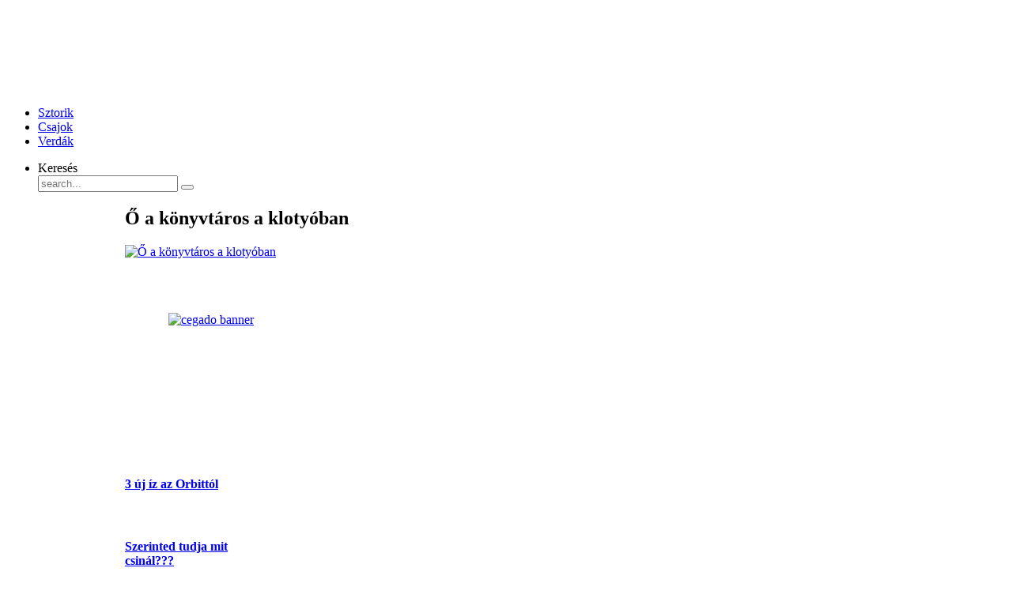

--- FILE ---
content_type: text/html; charset=utf-8
request_url: http://napisztorik.hu/index.php/item/412-%EF%BF%BD%EF%BF%BD-a-k%EF%BF%BD%EF%BF%BDnyvt%EF%BF%BD%EF%BF%BDros-a-kloty%EF%BF%BD%EF%BF%BDban
body_size: 9747
content:
<!DOCTYPE HTML>
<html xmlns:fb="http://ogp.me/ns/fb#" xmlns:og="http://ogp.me/ns#" prefix="og: http://ogp.me/ns#" lang="hu-hu" dir="ltr">

<head>
<meta charset="utf-8" />
<meta http-equiv="X-UA-Compatible" content="IE=edge,chrome=1">
<meta name="viewport" content="width=device-width, initial-scale=1">
  <base href="http://napisztorik.hu/index.php/item/412-��-a-k��nyvt��ros-a-kloty��ban" />
  <meta name="keywords" content="bulvár, képek, sztárok, izgalmak, szerelem, megalázó" />
  <meta property="og:url" content="http://napisztorik.hu/index.php/item/412-��-a-k��nyvt��ros-a-kloty��ban" />
  <meta property="og:title" content="Ő a könyvtáros a klotyóban" />
  <meta property="og:type" content="article" />
  <meta property="og:image" content="http://napisztorik.hu/media/k2/items/cache/34649abc993982b197aa9a6210af69ed_S.jpg" />
  <meta name="image" content="http://napisztorik.hu/media/k2/items/cache/34649abc993982b197aa9a6210af69ed_S.jpg" />
  <meta name="generator" content="Joomla! - Open Source Content Management" />
  <title>Ő a könyvtáros a klotyóban</title>
  <link href="http://napisztorik.hu/index.php/component/search/?Itemid=101&amp;task=412:��-a-k��nyvt��ros-a-kloty��ban&amp;id=412:��-a-k��nyvt��ros-a-kloty��ban&amp;format=opensearch" rel="search" title="Keresés Napi sztori új" type="application/opensearchdescription+xml" />
  <link href="/templates/yoo_nano2/favicon.ico" rel="shortcut icon" type="image/vnd.microsoft.icon" />
  <link rel="stylesheet" href="/media/system/css/modal.css" type="text/css" />
  <link rel="stylesheet" href="/components/com_k2/css/k2.css" type="text/css" />
  <link rel="stylesheet" href="/modules/mod_raxo_allmode_k2/tmpl/allmode-rational/allmode-rational.css" type="text/css" />
  <link rel="stylesheet" href="/modules/mod_raxo_allmode_k2/tmpl/allmode-default/allmode-default.css" type="text/css" />
  <script src="/media/system/js/mootools-core.js" type="text/javascript"></script>
  <script src="/media/system/js/core.js" type="text/javascript"></script>
  <script src="/media/system/js/modal.js" type="text/javascript"></script>
  <script src="//ajax.googleapis.com/ajax/libs/jquery/1.7/jquery.min.js" type="text/javascript"></script>
  <script src="/components/com_k2/js/k2.js?v2.6.7&amp;sitepath=/" type="text/javascript"></script>
  <script src="http://ajax.googleapis.com/ajax/libs/jquery/1/jquery.min.js" type="text/javascript"></script>
  <script src="/modules/mod_raxo_allmode_k2/tmpl/allmode-rational/allmode-rational.js" type="text/javascript"></script>
  <script src="/components/com_jfbconnect/includes/jfbconnect.js?v=424" type="text/javascript"></script>
  <script src="/templates/yoo_nano2/warp/libraries/jquery/jquery.js" type="text/javascript"></script>
  <script type="text/javascript">

		window.addEvent('domready', function() {

			SqueezeBox.initialize({});
			SqueezeBox.assign($$('a.modal'), {
				parse: 'rel'
			});
		});
  </script>
  <script type="text/javascript">jfbc.login.logout_facebook = false;
jfbc.base = 'http://napisztorik.hu/';
jfbc.return_url = 'L2luZGV4LnBocC9pdGVtLzQxMi3vv73vv70tYS1r77+977+9bnl2dO+/ve+/vXJvcy1hLWtsb3R577+977+9YmFu';
jfbc.login.scope = 'email';
jfbc.login.show_modal = '0';
</script>
  <meta property="og:image" content="http://napisztorik.hu/media/k2/items/cache/34649abc993982b197aa9a6210af69ed_M.jpg"/><meta property="og:url" content="http://napisztorik.hu/index.php/item/412-��-a-k��nyvt��ros-a-kloty��ban"/><meta property="og:title" content="Ő a könyvtáros a klotyóban"/><meta property="og:description" content=""/><meta property="og:type" content="website" /><meta property="fb:app_id" content=""/><meta property="og:locale" content="hu_hu" /><meta property="og:site_name" content="Napi sztori új" />
  
  
  

<link rel="apple-touch-icon-precomposed" href="/templates/yoo_nano2/apple_touch_icon.png" />
<link rel="stylesheet" href="/templates/yoo_nano2/css/base.css" />
<link rel="stylesheet" href="/templates/yoo_nano2/styles/tiles/css/layout.css" />
<link rel="stylesheet" href="/templates/yoo_nano2/styles/tiles/css/menus.css" />
<style>.wrapper { max-width: 1000px; }
#sidebar-a { width: 15%; }
#sidebar-b { width: 34%; }
#maininner { width: 51%; }
#maininner, #sidebar-a { position: relative; }
#maininner { left: 15%; }
#sidebar-a { left: -51%; }
#menu .dropdown { width: 250px; }
#menu .columns2 { width: 500px; }
#menu .columns3 { width: 750px; }
#menu .columns4 { width: 1000px; }</style>
<link rel="stylesheet" href="/templates/yoo_nano2/styles/tiles/css/modules.css" />
<link rel="stylesheet" href="/templates/yoo_nano2/css/tools.css" />
<link rel="stylesheet" href="/templates/yoo_nano2/styles/tiles/css/system.css" />
<link rel="stylesheet" href="/templates/yoo_nano2/css/extensions.css" />
<link rel="stylesheet" href="/templates/yoo_nano2/styles/tiles/css/custom.css" />
<link rel="stylesheet" href="/templates/yoo_nano2/styles/tiles/css/color1/salmon.css" />
<link rel="stylesheet" href="/templates/yoo_nano2/css/color2/turquoise.css" />
<link rel="stylesheet" href="/templates/yoo_nano2/css/font1/droidsans.css" />
<link rel="stylesheet" href="/templates/yoo_nano2/css/font2/mavenpro.css" />
<link rel="stylesheet" href="/templates/yoo_nano2/css/font3/droidsans.css" />
<link rel="stylesheet" href="/templates/yoo_nano2/styles/tiles/css/style.css" />
<link rel="stylesheet" href="/templates/yoo_nano2/styles/tiles/css/responsive.css" />
<link rel="stylesheet" href="/templates/yoo_nano2/css/print.css" />
<link rel="stylesheet" href="/templates/yoo_nano2/fonts/droidsans.css" />
<link rel="stylesheet" href="/templates/yoo_nano2/fonts/mavenpro.css" />
<script src="/templates/yoo_nano2/warp/js/warp.js"></script>
<script src="/templates/yoo_nano2/warp/js/responsive.js"></script>
<script src="/templates/yoo_nano2/warp/js/accordionmenu.js"></script>
<script src="/templates/yoo_nano2/warp/js/dropdownmenu.js"></script>
<script src="/templates/yoo_nano2/js/template.js"></script>
</head>

<body id="page" class="page sidebar-a-left sidebar-b-right sidebars-2  noblog " data-config='{"twitter":0,"plusone":0,"facebook":0}'><div id="fb-root"></div>
<script type="text/javascript">


window.fbAsyncInit = function() {
FB.init({status: false, cookie: true, xfbml: true, oauth: true, channelUrl: 'http://napisztorik.hu/components/com_jfbconnect/assets/jfbcchannel.php'});
FB.Event.subscribe('comment.create', jfbc.social.comment.create);
FB.Event.subscribe('edge.create', jfbc.social.like.create);
};
(function(d){
     var js, id = 'facebook-jssdk'; if (d.getElementById(id)) {return;}
     js = d.createElement('script'); js.id = id; js.async = true;
     js.src = "//connect.facebook.net/hu_HU/all.js";
     d.getElementsByTagName('head')[0].appendChild(js);
   }(document));
</script>


		
	<div class="wrapper clearfix"><div>

		<header id="header">

				
			<a id="logo" href="http://napisztorik.hu"><div class="random-image">
	<img src="/logo//logo.png" alt="logo.png" width="265" height="106" /></div>
</a>
			
			<div>
				
				
								<nav id="menu"><ul class="menu menu-dropdown"><li class="level1 item101 active current"><a href="/" class="level1 active current"><span>Sztorik</span></a></li><li class="level1 item127"><a href="http://pushme.hu" target="_blank" class="level1"><span>Csajok</span></a></li><li class="level1 item130"><a href="http://verdak.eu" target="_blank" class="level1"><span>Verdák</span></a></li></ul>
<ul class="menu menu-dropdown">
	<li class="level1 parent">
		<span class="level1 parent">
			<span>Keresés</span>
		</span>
		<div class="dropdown columns1" >
			<div class="dropdown-bg">
				<div>
					<div class="module">
<form id="searchbox-98" class="searchbox" action="/" method="post" role="search">
	<input type="text" value="" name="searchword" placeholder="search..." />
	<button type="reset" value="Reset"></button>
	<input type="hidden" name="task"   value="search" />
	<input type="hidden" name="option" value="com_search" />
	<input type="hidden" name="Itemid" value="101" />	
</form>

<script src="/templates/yoo_nano2/warp/js/search.js"></script>
<script>
jQuery(function($) {
	$('#searchbox-98 input[name=searchword]').search({'url': '/index.php/component/search/?tmpl=raw&amp;type=json&amp;ordering=&amp;searchphrase=all', 'param': 'searchword', 'msgResultsHeader': 'Search Results', 'msgMoreResults': 'More Results', 'msgNoResults': 'No results found'}).placeholder();
});
</script></div>
				</div>
			</div>
		</div>
	</li>
</ul>
</nav>
				
			</div>

					
		</header>

				
				
				<div id="main" class="grid-block">

			<div id="maininner" class="grid-box">

				
				
								<section id="content" class="grid-block">
<div id="system-message-container">
</div>


<!-- Start K2 Item Layout -->
<span id="startOfPageId412"></span>

<div id="k2Container" class="itemView">

	<!-- Plugins: BeforeDisplay -->
	
	<!-- K2 Plugins: K2BeforeDisplay -->
	
	<div class="itemHeader">

		
	  	  <!-- Item title -->
	  <h2 class="itemTitle">
			
	  	Ő a könyvtáros a klotyóban
	  	
	  </h2>
	  
		
  </div>

  <!-- Plugins: AfterDisplayTitle -->
  
  <!-- K2 Plugins: K2AfterDisplayTitle -->
  
	
	
  <div class="itemBody">

	  <!-- Plugins: BeforeDisplayContent -->
	  
	  <!-- K2 Plugins: K2BeforeDisplayContent -->
	  
	  	  <!-- Item Image -->
	  <div class="itemImageBlock">
		  <span class="itemImage">
		  	<a class="modal" rel="{handler: 'image'}" href="/media/k2/items/cache/34649abc993982b197aa9a6210af69ed_XL.jpg" title="Kattints a képre az előnézet megtekintéséhez">
		  		<img src="/media/k2/items/cache/34649abc993982b197aa9a6210af69ed_M.jpg" alt="Ő a k&ouml;nyvt&aacute;ros a kloty&oacute;ban" style="width:440pxpx; height:auto;" />
		  	</a>
		  </span>

		  
		  
		  <div class="clr"></div>
	  </div>
	  
	  	  <!-- Item text -->
	  <div class="itemFullText">
	  	<div style="position: relative; top:0px; left:0px; z-index: 98;" class="scsocialbuttons top"><link rel="stylesheet" href="http://napisztorik.hu/components/com_jfbconnect/assets/jfbconnect.css" type="text/css" /><div class="jfbclike"><fb:like href="http://napisztorik.hu/index.php/item/412-ő-a-könyvtáros-a-klotyóban" show_faces="true" send="false" layout="standard" width="250" action="like" font="arial" colorscheme="light"></fb:like></div></div><div style="clear:left"></div><p>		<div class="moduletable">
					
<p>&nbsp;</p>
<p><a href="http://cegado.eu/" target="_blank"><img style="display: block; margin-left: auto; margin-right: auto;" src="/images/hirdetes/cegado_banner.png" alt="cegado banner" width="400" height="135" /></a></p>
		</div>
			<div class="moduletable">
					<div style="position: relative; top:0px; left:0px; z-index: 99;" class="jfbcfan">
    <div class="jfbcfan"><fb:like-box show_faces="true" header="true" stream="false" force_wall="false" width="468" height="215" href="https://www.facebook.com/napisztorik" colorscheme="light" border_color="black"></fb:like-box></div></div>
		</div>
			<div class="moduletable">
					
<div style="position: relative; top:0px; left:0px; z-index: 99;" class="jfbccomments">
    <div class="jfbccomments"><fb:comments href="http://napisztorik.hu/index.php/item/412-��-a-k��nyvt��ros-a-kloty��ban" width="468" num_posts="2" colorscheme="light"></fb:comments></div></div>
		</div>
			<div class="moduletablerational-white">
					<div class="allmode-box allmode-rational rational-white">


<div id="allmode148" class="allmode-itemsbox">

	<div class="allmode-item" style="width: 135px">
		
				<h4 class="allmode-title"><a href="/index.php/item/13-3-új-íz-az-orbittól">3 új íz az Orbittól</a></h4>
		
				<div class="allmode-img"><a href="/index.php/item/13-3-új-íz-az-orbittól"><img src="/modules/mod_raxo_allmode_k2/tools/tb.php?src=/media/k2/items/src/48ee1e8a0a8f50dce4f8cb9ab418e211.jpg&amp;w=123" title="3 új íz az Orbittól" alt="" /></a></div>
		
		
		
		
			</div>

	<div class="allmode-item" style="width: 135px">
		
				<h4 class="allmode-title"><a href="/index.php/item/513-szerinted-tudja-mit-csinál???">Szerinted tudja mit csinál???</a></h4>
		
				<div class="allmode-img"><a href="/index.php/item/513-szerinted-tudja-mit-csinál???"><img src="/modules/mod_raxo_allmode_k2/tools/tb.php?src=/media/k2/items/src/605a5b56c8e1f29c51548653d6f1dfc8.jpg&amp;w=123" title="Szerinted tudja mit csinál???" alt="" /></a></div>
		
		
		
		
			</div>

	<div class="allmode-item" style="width: 135px">
		
				<h4 class="allmode-title"><a href="/index.php/item/198-mutatós-esküvői-ruha">Mutatós esküvői ruha...</a></h4>
		
				<div class="allmode-img"><a href="/index.php/item/198-mutatós-esküvői-ruha"><img src="/modules/mod_raxo_allmode_k2/tools/tb.php?src=/media/k2/items/src/052250dc50138371fd04f19c188f0143.jpg&amp;w=123" title="Mutatós esküvői ruha..." alt="" /></a></div>
		
		
		
		
			</div>

	<div class="allmode-item" style="width: 135px">
		
				<h4 class="allmode-title"><a href="/index.php/item/200-ezt-most-újra-fel-akarja-használni???">Ezt most újra fel akarja használni???</a></h4>
		
				<div class="allmode-img"><a href="/index.php/item/200-ezt-most-újra-fel-akarja-használni???"><img src="/modules/mod_raxo_allmode_k2/tools/tb.php?src=/media/k2/items/src/bfef6034dab7e57f223e48f4dcf3e90d.jpg&amp;w=123" title="Ezt most újra fel akarja használni???" alt="" /></a></div>
		
		
		
		
			</div>

	<div class="allmode-item" style="width: 135px">
		
				<h4 class="allmode-title"><a href="/index.php/item/438-adj-egy-pacsit">Adj egy pacsit...</a></h4>
		
				<div class="allmode-img"><a href="/index.php/item/438-adj-egy-pacsit"><img src="/modules/mod_raxo_allmode_k2/tools/tb.php?src=/media/k2/items/src/2ec788b5d2483f73e1f9efd1de8baaf4.jpg&amp;w=123" title="Adj egy pacsit..." alt="" /></a></div>
		
		
		
		
			</div>

	<div class="allmode-item" style="width: 135px">
		
				<h4 class="allmode-title"><a href="/index.php/item/459-csak-leellenőrzi-meg-van-e">Csak leellenőrzi meg van-e...</a></h4>
		
				<div class="allmode-img"><a href="/index.php/item/459-csak-leellenőrzi-meg-van-e"><img src="/modules/mod_raxo_allmode_k2/tools/tb.php?src=/media/k2/items/src/93ba6c299f04f710c35672b0f157402a.jpg&amp;w=123" title="Csak leellenőrzi meg van-e..." alt="" /></a></div>
		
		
		
		
			</div>

	<div class="allmode-item" style="width: 135px">
		
				<h4 class="allmode-title"><a href="/index.php/item/266-a-buli-csúcspontja">A buli csúcspontja...</a></h4>
		
				<div class="allmode-img"><a href="/index.php/item/266-a-buli-csúcspontja"><img src="/modules/mod_raxo_allmode_k2/tools/tb.php?src=/media/k2/items/src/32088387da419227f20729e6cf7687d8.jpg&amp;w=123" title="A buli csúcspontja..." alt="" /></a></div>
		
		
		
		
			</div>

	<div class="allmode-item" style="width: 135px">
		
				<h4 class="allmode-title"><a href="/index.php/item/574-te-mit-látsz-ezen-a-képen?">Te mit látsz ezen a képen?</a></h4>
		
				<div class="allmode-img"><a href="/index.php/item/574-te-mit-látsz-ezen-a-képen?"><img src="/modules/mod_raxo_allmode_k2/tools/tb.php?src=/media/k2/items/src/e2514efc12d4fe082fdc20ab2f336dc3.jpg&amp;w=123" title="Te mit látsz ezen a képen?" alt="" /></a></div>
		
		
		
		
			</div>

	<div class="allmode-item" style="width: 135px">
		
				<h4 class="allmode-title"><a href="/index.php/item/343-itt-van-waldo-ismered?">Itt van Waldo, ismered?</a></h4>
		
				<div class="allmode-img"><a href="/index.php/item/343-itt-van-waldo-ismered?"><img src="/modules/mod_raxo_allmode_k2/tools/tb.php?src=/media/k2/items/src/f50c152c7848dac24210d3ad3ad22154.jpg&amp;w=123" title="Itt van Waldo, ismered?" alt="" /></a></div>
		
		
		
		
			</div>

	<div class="allmode-item" style="width: 135px">
		
				<h4 class="allmode-title"><a href="/index.php/item/226-a-faragott-tök-már-nem-divat">A faragott tök már nem divat!!!</a></h4>
		
				<div class="allmode-img"><a href="/index.php/item/226-a-faragott-tök-már-nem-divat"><img src="/modules/mod_raxo_allmode_k2/tools/tb.php?src=/media/k2/items/src/27b4275cdf67fac8ef7af010ec180724.jpg&amp;w=123" title="A faragott tök már nem divat!!!" alt="" /></a></div>
		
		
		
		
			</div>

	<div class="allmode-item" style="width: 135px">
		
				<h4 class="allmode-title"><a href="/index.php/item/73-lufi-reggeli">Lufi reggeli...</a></h4>
		
				<div class="allmode-img"><a href="/index.php/item/73-lufi-reggeli"><img src="/modules/mod_raxo_allmode_k2/tools/tb.php?src=/media/k2/items/src/245effadf41c6129f4fe7accc564ef86.jpg&amp;w=123" title="Lufi reggeli..." alt="" /></a></div>
		
		
		
		
			</div>

	<div class="allmode-item" style="width: 135px">
		
				<h4 class="allmode-title"><a href="/index.php/item/572-ilyen-egy-igazi-bieber-rajongó">Ilyen egy igazi Bieber rajongó</a></h4>
		
				<div class="allmode-img"><a href="/index.php/item/572-ilyen-egy-igazi-bieber-rajongó"><img src="/modules/mod_raxo_allmode_k2/tools/tb.php?src=/media/k2/items/src/14539468928e429f2da74154ccea470c.jpg&amp;w=123" title="Ilyen egy igazi Bieber rajongó" alt="" /></a></div>
		
		
		
		
			</div>

	<div class="allmode-item" style="width: 135px">
		
				<h4 class="allmode-title"><a href="/index.php/item/449-igazi-pasiból-van">Igazi pasiból van...</a></h4>
		
				<div class="allmode-img"><a href="/index.php/item/449-igazi-pasiból-van"><img src="/modules/mod_raxo_allmode_k2/tools/tb.php?src=/media/k2/items/src/da89514e409822180ac867ab6712269d.jpg&amp;w=123" title="Igazi pasiból van..." alt="" /></a></div>
		
		
		
		
			</div>

	<div class="allmode-item" style="width: 135px">
		
				<h4 class="allmode-title"><a href="/index.php/item/216-mi-van-bele-kövültél-a-gondolatba?">Mi van bele kövültél a gondolatba?</a></h4>
		
				<div class="allmode-img"><a href="/index.php/item/216-mi-van-bele-kövültél-a-gondolatba?"><img src="/modules/mod_raxo_allmode_k2/tools/tb.php?src=/media/k2/items/src/ca332973fc363da77aefed58534dcd5c.jpg&amp;w=123" title="Mi van bele kövültél a gondolatba?" alt="" /></a></div>
		
		
		
		
			</div>

	<div class="allmode-item" style="width: 135px">
		
				<h4 class="allmode-title"><a href="/index.php/item/389-amikor-a-fagyik-fikázzák-egymást">Amikor a fagyik fikázzák egymást!</a></h4>
		
				<div class="allmode-img"><a href="/index.php/item/389-amikor-a-fagyik-fikázzák-egymást"><img src="/modules/mod_raxo_allmode_k2/tools/tb.php?src=/media/k2/items/src/bebada99aaa9847746eea59472544575.jpg&amp;w=123" title="Amikor a fagyik fikázzák egymást!" alt="" /></a></div>
		
		
		
		
			</div>

	<div class="allmode-item" style="width: 135px">
		
				<h4 class="allmode-title"><a href="/index.php/item/162-előbb-győződj-meg-és-utána-tapizz">Előbb győződj meg és utána tapizz!</a></h4>
		
				<div class="allmode-img"><a href="/index.php/item/162-előbb-győződj-meg-és-utána-tapizz"><img src="/modules/mod_raxo_allmode_k2/tools/tb.php?src=/media/k2/items/src/5cf9cad94714c5577919c266171d935c.jpg&amp;w=123" title="Előbb győződj meg és utána tapizz!" alt="" /></a></div>
		
		
		
		
			</div>

	<div class="allmode-item" style="width: 135px">
		
				<h4 class="allmode-title"><a href="/index.php/item/637-csúszda-otthon">Csúszda otthon...</a></h4>
		
				<div class="allmode-img"><a href="/index.php/item/637-csúszda-otthon"><img src="/modules/mod_raxo_allmode_k2/tools/tb.php?src=/media/k2/items/src/b4787a4a5d6711adf08fa27fc1cba139.jpg&amp;w=123" title="Csúszda otthon..." alt="" /></a></div>
		
		
		
		
			</div>

	<div class="allmode-item" style="width: 135px">
		
				<h4 class="allmode-title"><a href="/index.php/item/85-erre-nem-találok-szavakat-inkább-hányok">Erre nem találok szavakat, inkább hányok!</a></h4>
		
				<div class="allmode-img"><a href="/index.php/item/85-erre-nem-találok-szavakat-inkább-hányok"><img src="/modules/mod_raxo_allmode_k2/tools/tb.php?src=/media/k2/items/src/2a14beb1aee2d71c6fecb12f25c690f7.jpg&amp;w=123" title="Erre nem találok szavakat, inkább hányok!" alt="" /></a></div>
		
		
		
		
			</div>

	<div class="allmode-item" style="width: 135px">
		
				<h4 class="allmode-title"><a href="/index.php/item/136-spongyabob-a-parkban">Spongyabob a parkban...</a></h4>
		
				<div class="allmode-img"><a href="/index.php/item/136-spongyabob-a-parkban"><img src="/modules/mod_raxo_allmode_k2/tools/tb.php?src=/media/k2/items/src/5d9bd784bfd234610bf8ba15e7ad6a4e.jpg&amp;w=123" title="Spongyabob a parkban..." alt="" /></a></div>
		
		
		
		
			</div>

	<div class="allmode-item" style="width: 135px">
		
				<h4 class="allmode-title"><a href="/index.php/item/630-csak-igyál">Csak igyál...</a></h4>
		
				<div class="allmode-img"><a href="/index.php/item/630-csak-igyál"><img src="/modules/mod_raxo_allmode_k2/tools/tb.php?src=/media/k2/items/src/6d00c12bde6a8ef539621cd606ac11ea.jpg&amp;w=123" title="Csak igyál..." alt="" /></a></div>
		
		
		
		
			</div>

	<div class="allmode-item" style="width: 135px">
		
				<h4 class="allmode-title"><a href="/index.php/item/705-az-eltérő-gondolkodás-mód">Az eltérő gondolkodás mód...</a></h4>
		
				<div class="allmode-img"><a href="/index.php/item/705-az-eltérő-gondolkodás-mód"><img src="/modules/mod_raxo_allmode_k2/tools/tb.php?src=/media/k2/items/src/9fc5e2a09509b5613281f31393bb0737.jpg&amp;w=123" title="Az eltérő gondolkodás mód..." alt="" /></a></div>
		
		
		
		
			</div>

	<div class="allmode-item" style="width: 135px">
		
				<h4 class="allmode-title"><a href="/index.php/item/394-hupsz-ez-kilóg">Hupsz, ez kilóg</a></h4>
		
				<div class="allmode-img"><a href="/index.php/item/394-hupsz-ez-kilóg"><img src="/modules/mod_raxo_allmode_k2/tools/tb.php?src=/media/k2/items/src/34570ba96cc3a4daee50221a47a4e2ec.jpg&amp;w=123" title="Hupsz, ez kilóg" alt="" /></a></div>
		
		
		
		
			</div>

	<div class="allmode-item" style="width: 135px">
		
				<h4 class="allmode-title"><a href="/index.php/item/57-a-facebook-ismerősei-szerint">A Facebook ismerősei szerint...</a></h4>
		
				<div class="allmode-img"><a href="/index.php/item/57-a-facebook-ismerősei-szerint"><img src="/modules/mod_raxo_allmode_k2/tools/tb.php?src=/media/k2/items/src/0548677e6432786dd8df61eb3aaec139.jpg&amp;w=123" title="A Facebook ismerősei szerint..." alt="" /></a></div>
		
		
		
		
			</div>

	<div class="allmode-item" style="width: 135px">
		
				<h4 class="allmode-title"><a href="/index.php/item/595-különbség-hajléktalan-és-hippi-között">Különbség hajléktalan és hippi között...</a></h4>
		
				<div class="allmode-img"><a href="/index.php/item/595-különbség-hajléktalan-és-hippi-között"><img src="/modules/mod_raxo_allmode_k2/tools/tb.php?src=/media/k2/items/src/cdfa54053805c4a7f07a2686eb2f2fc9.jpg&amp;w=123" title="Különbség hajléktalan és hippi között..." alt="" /></a></div>
		
		
		
		
			</div>

	<div class="allmode-item" style="width: 135px">
		
				<h4 class="allmode-title"><a href="/index.php/item/105-revansot-vettek-a-madarak">Revansot vettek a madarak...</a></h4>
		
				<div class="allmode-img"><a href="/index.php/item/105-revansot-vettek-a-madarak"><img src="/modules/mod_raxo_allmode_k2/tools/tb.php?src=/media/k2/items/src/048731097de322302aff7e52151c991d.jpg&amp;w=123" title="Revansot vettek a madarak..." alt="" /></a></div>
		
		
		
		
			</div>

	<div class="allmode-item" style="width: 135px">
		
				<h4 class="allmode-title"><a href="/index.php/item/204-mi-az-talán-kinőttem???">Mi az talán kinőttem???</a></h4>
		
				<div class="allmode-img"><a href="/index.php/item/204-mi-az-talán-kinőttem???"><img src="/modules/mod_raxo_allmode_k2/tools/tb.php?src=/media/k2/items/src/a67e9d105d87a83c2081372f8c241cc4.jpg&amp;w=123" title="Mi az talán kinőttem???" alt="" /></a></div>
		
		
		
		
			</div>

	<div class="allmode-item" style="width: 135px">
		
				<h4 class="allmode-title"><a href="/index.php/item/500-igazán-jó-a-buli">Igazán jó a buli...</a></h4>
		
				<div class="allmode-img"><a href="/index.php/item/500-igazán-jó-a-buli"><img src="/modules/mod_raxo_allmode_k2/tools/tb.php?src=/media/k2/items/src/6489cb4e35e6273902967d50b104e32a.jpg&amp;w=123" title="Igazán jó a buli..." alt="" /></a></div>
		
		
		
		
			</div>

	<div class="allmode-item" style="width: 135px">
		
				<h4 class="allmode-title"><a href="/index.php/item/686-offline">Offline!</a></h4>
		
				<div class="allmode-img"><a href="/index.php/item/686-offline"><img src="/modules/mod_raxo_allmode_k2/tools/tb.php?src=/media/k2/items/src/4cd4eaee1c7cc4757d33459591114de7.jpg&amp;w=123" title="Offline!" alt="" /></a></div>
		
		
		
		
			</div>

	<div class="allmode-item" style="width: 135px">
		
				<h4 class="allmode-title"><a href="/index.php/item/441-ő-bevállalta-miért-ne?">Ő bevállalta, miért ne?</a></h4>
		
				<div class="allmode-img"><a href="/index.php/item/441-ő-bevállalta-miért-ne?"><img src="/modules/mod_raxo_allmode_k2/tools/tb.php?src=/media/k2/items/src/2ee6f501a6569cf213987ad1c50a88aa.jpg&amp;w=123" title="Ő bevállalta, miért ne?" alt="" /></a></div>
		
		
		
		
			</div>

	<div class="allmode-item" style="width: 135px">
		
				<h4 class="allmode-title"><a href="/index.php/item/362-emlékszel???">Emlékszel???</a></h4>
		
				<div class="allmode-img"><a href="/index.php/item/362-emlékszel???"><img src="/modules/mod_raxo_allmode_k2/tools/tb.php?src=/media/k2/items/src/ba0166c7a50d96eb270097f3f911e08a.jpg&amp;w=123" title="Emlékszel???" alt="" /></a></div>
		
		
		
		
			</div>

	<div class="allmode-item" style="width: 135px">
		
				<h4 class="allmode-title"><a href="/index.php/item/288-izmos-csaj-nem?">Izmos csaj, nem?</a></h4>
		
				<div class="allmode-img"><a href="/index.php/item/288-izmos-csaj-nem?"><img src="/modules/mod_raxo_allmode_k2/tools/tb.php?src=/media/k2/items/src/d383d2a7f18b38f50f531c6f6759cc5a.jpg&amp;w=123" title="Izmos csaj, nem?" alt="" /></a></div>
		
		
		
		
			</div>

	<div class="allmode-item" style="width: 135px">
		
				<h4 class="allmode-title"><a href="/index.php/item/567-kis-huncut">Kis huncut!</a></h4>
		
				<div class="allmode-img"><a href="/index.php/item/567-kis-huncut"><img src="/modules/mod_raxo_allmode_k2/tools/tb.php?src=/media/k2/items/src/6e6b736f77dd07b0a373e582bb4b1e3c.jpg&amp;w=123" title="Kis huncut!" alt="" /></a></div>
		
		
		
		
			</div>

	<div class="allmode-item" style="width: 135px">
		
				<h4 class="allmode-title"><a href="/index.php/item/628-laza-öltözet">Laza öltözet...</a></h4>
		
				<div class="allmode-img"><a href="/index.php/item/628-laza-öltözet"><img src="/modules/mod_raxo_allmode_k2/tools/tb.php?src=/media/k2/items/src/26fdc8bcfe874d68b945cfc55e1c7548.jpg&amp;w=123" title="Laza öltözet..." alt="" /></a></div>
		
		
		
		
			</div>

	<div class="allmode-item" style="width: 135px">
		
				<h4 class="allmode-title"><a href="/index.php/item/186-kérlek-ne-zavarj">Kérlek ne zavarj!</a></h4>
		
				<div class="allmode-img"><a href="/index.php/item/186-kérlek-ne-zavarj"><img src="/modules/mod_raxo_allmode_k2/tools/tb.php?src=/media/k2/items/src/c82e68ecc91a6115905b52a4dab0ec5b.jpg&amp;w=123" title="Kérlek ne zavarj!" alt="" /></a></div>
		
		
		
		
			</div>

	<div class="allmode-item" style="width: 135px">
		
				<h4 class="allmode-title"><a href="/index.php/item/576-ő-mellre-hízik">Ő mellre hízik</a></h4>
		
				<div class="allmode-img"><a href="/index.php/item/576-ő-mellre-hízik"><img src="/modules/mod_raxo_allmode_k2/tools/tb.php?src=/media/k2/items/src/6d1e5c49b492af74c789e86df6f68797.jpg&amp;w=123" title="Ő mellre hízik" alt="" /></a></div>
		
		
		
		
			</div>

	<div class="allmode-item" style="width: 135px">
		
				<h4 class="allmode-title"><a href="/index.php/item/241-arra-várnak-hogy-valaki-megálljon-segíteni">Arra várnak hogy valaki megálljon segíteni...</a></h4>
		
				<div class="allmode-img"><a href="/index.php/item/241-arra-várnak-hogy-valaki-megálljon-segíteni"><img src="/modules/mod_raxo_allmode_k2/tools/tb.php?src=/media/k2/items/src/fac9770ae986695c80dfb6c58f312f32.jpg&amp;w=123" title="Arra várnak hogy valaki megálljon segíteni..." alt="" /></a></div>
		
		
		
		
			</div>

	<div class="allmode-item" style="width: 135px">
		
				<h4 class="allmode-title"><a href="/index.php/item/427-te-is-látod???">Te is látod???</a></h4>
		
				<div class="allmode-img"><a href="/index.php/item/427-te-is-látod???"><img src="/modules/mod_raxo_allmode_k2/tools/tb.php?src=/media/k2/items/src/37e725efe26e0487bc83287a1c350936.jpg&amp;w=123" title="Te is látod???" alt="" /></a></div>
		
		
		
		
			</div>

	<div class="allmode-item" style="width: 135px">
		
				<h4 class="allmode-title"><a href="/index.php/item/60-így-ismerkedj-a-facebookon">Így ismerkedj a facebookon!!!</a></h4>
		
				<div class="allmode-img"><a href="/index.php/item/60-így-ismerkedj-a-facebookon"><img src="/modules/mod_raxo_allmode_k2/tools/tb.php?src=/media/k2/items/src/83c2446a0896df0a1f4af01c940ae1d9.jpg&amp;w=123" title="Így ismerkedj a facebookon!!!" alt="" /></a></div>
		
		
		
		
			</div>

	<div class="allmode-item" style="width: 135px">
		
				<h4 class="allmode-title"><a href="/index.php/item/677-erősödik-a-forint">Erősödik a forint!</a></h4>
		
				<div class="allmode-img"><a href="/index.php/item/677-erősödik-a-forint"><img src="/modules/mod_raxo_allmode_k2/tools/tb.php?src=/media/k2/items/src/e99cca3cbc010706fcba1d1bd7112857.jpg&amp;w=123" title="Erősödik a forint!" alt="" /></a></div>
		
		
		
		
			</div>

	<div class="allmode-item" style="width: 135px">
		
				<h4 class="allmode-title"><a href="/index.php/item/183-szomjan-halok-édes">Szomjan halok édes...</a></h4>
		
				<div class="allmode-img"><a href="/index.php/item/183-szomjan-halok-édes"><img src="/modules/mod_raxo_allmode_k2/tools/tb.php?src=/media/k2/items/src/dd34e32172fe0202ef287e574244e1d2.jpg&amp;w=123" title="Szomjan halok édes..." alt="" /></a></div>
		
		
		
		
			</div>

	<div class="allmode-item" style="width: 135px">
		
				<h4 class="allmode-title"><a href="/index.php/item/436-nem-kell-headset">Nem kell headset...</a></h4>
		
				<div class="allmode-img"><a href="/index.php/item/436-nem-kell-headset"><img src="/modules/mod_raxo_allmode_k2/tools/tb.php?src=/media/k2/items/src/c66733db6fd9c6779ab24f57f69f5201.jpg&amp;w=123" title="Nem kell headset..." alt="" /></a></div>
		
		
		
		
			</div>

	<div class="allmode-item" style="width: 135px">
		
				<h4 class="allmode-title"><a href="/index.php/item/124-ez-a-gravitáció">Ez a gravitáció...</a></h4>
		
				<div class="allmode-img"><a href="/index.php/item/124-ez-a-gravitáció"><img src="/modules/mod_raxo_allmode_k2/tools/tb.php?src=/media/k2/items/src/d9b208614500b6f80739755fd29fad52.jpg&amp;w=123" title="Ez a gravitáció..." alt="" /></a></div>
		
		
		
		
			</div>

	<div class="allmode-item" style="width: 135px">
		
				<h4 class="allmode-title"><a href="/index.php/item/62-megtévesztő-árnyék">Megtévesztő árnyék...</a></h4>
		
				<div class="allmode-img"><a href="/index.php/item/62-megtévesztő-árnyék"><img src="/modules/mod_raxo_allmode_k2/tools/tb.php?src=/media/k2/items/src/c3997142576e6f4d163ead570965368d.jpg&amp;w=123" title="Megtévesztő árnyék..." alt="" /></a></div>
		
		
		
		
			</div>

	<div class="allmode-item" style="width: 135px">
		
				<h4 class="allmode-title"><a href="/index.php/item/56-jeah-hétvége">Jeah hétvége...</a></h4>
		
				<div class="allmode-img"><a href="/index.php/item/56-jeah-hétvége"><img src="/modules/mod_raxo_allmode_k2/tools/tb.php?src=/media/k2/items/src/d3b3799d6611d677944f5f86a500beb3.jpg&amp;w=123" title="Jeah hétvége..." alt="" /></a></div>
		
		
		
		
			</div>

	<div class="allmode-item" style="width: 135px">
		
				<h4 class="allmode-title"><a href="/index.php/item/202-kicsit-átlátszó-de-nem-érdekli">Kicsit átlátszó, de nem érdekli...</a></h4>
		
				<div class="allmode-img"><a href="/index.php/item/202-kicsit-átlátszó-de-nem-érdekli"><img src="/modules/mod_raxo_allmode_k2/tools/tb.php?src=/media/k2/items/src/bd3346ba561b5b55180dd1441a09d1ee.jpg&amp;w=123" title="Kicsit átlátszó, de nem érdekli..." alt="" /></a></div>
		
		
		
		
			</div>

	<div class="allmode-item" style="width: 135px">
		
				<h4 class="allmode-title"><a href="/index.php/item/274-fegyver-nőknek">Fegyver nőknek!</a></h4>
		
				<div class="allmode-img"><a href="/index.php/item/274-fegyver-nőknek"><img src="/modules/mod_raxo_allmode_k2/tools/tb.php?src=/media/k2/items/src/48689e827932dc70ec0a6e6067e8a72b.jpg&amp;w=123" title="Fegyver nőknek!" alt="" /></a></div>
		
		
		
		
			</div>

	<div class="allmode-item" style="width: 135px">
		
				<h4 class="allmode-title"><a href="/index.php/item/22-itt-a-nagy-átverés">Itt a nagy átverés...</a></h4>
		
				<div class="allmode-img"><a href="/index.php/item/22-itt-a-nagy-átverés"><img src="/modules/mod_raxo_allmode_k2/tools/tb.php?src=/media/k2/items/src/71f67488b0857639cee631943a3fc6fa.jpg&amp;w=123" title="Itt a nagy átverés..." alt="" /></a></div>
		
		
		
		
			</div>

	<div class="allmode-item" style="width: 135px">
		
				<h4 class="allmode-title"><a href="/index.php/item/93-extrém-barnaság">Extrém barnaság...</a></h4>
		
				<div class="allmode-img"><a href="/index.php/item/93-extrém-barnaság"><img src="/modules/mod_raxo_allmode_k2/tools/tb.php?src=/media/k2/items/src/42121f00ffc451d0c288e11c1f28cbd4.jpg&amp;w=123" title="Extrém barnaság..." alt="" /></a></div>
		
		
		
		
			</div>

	<div class="allmode-item" style="width: 135px">
		
				<h4 class="allmode-title"><a href="/index.php/item/606-fürdőruha-divat">Fürdőruha divat...</a></h4>
		
				<div class="allmode-img"><a href="/index.php/item/606-fürdőruha-divat"><img src="/modules/mod_raxo_allmode_k2/tools/tb.php?src=/media/k2/items/src/48ed12281ae1f6453d2d5ec95b17e082.jpg&amp;w=123" title="Fürdőruha divat..." alt="" /></a></div>
		
		
		
		
			</div>

	<div class="allmode-item" style="width: 135px">
		
				<h4 class="allmode-title"><a href="/index.php/item/525-de-hol-a-kerék???">De hol a kerék???</a></h4>
		
				<div class="allmode-img"><a href="/index.php/item/525-de-hol-a-kerék???"><img src="/modules/mod_raxo_allmode_k2/tools/tb.php?src=/media/k2/items/src/b5b56b2ae93d3dc958cf0c21c9383b18.jpg&amp;w=123" title="De hol a kerék???" alt="" /></a></div>
		
		
		
		
			</div>

	<div class="allmode-item" style="width: 135px">
		
				<h4 class="allmode-title"><a href="/index.php/item/100-szuper-márió-az-igazi-életben">Szuper Márió az igazi életben...</a></h4>
		
				<div class="allmode-img"><a href="/index.php/item/100-szuper-márió-az-igazi-életben"><img src="/modules/mod_raxo_allmode_k2/tools/tb.php?src=/media/k2/items/src/a63cd9e38964634741a5a3fe89055308.jpg&amp;w=123" title="Szuper Márió az igazi életben..." alt="" /></a></div>
		
		
		
		
			</div>

	<div class="allmode-item" style="width: 135px">
		
				<h4 class="allmode-title"><a href="/index.php/item/305-milyen-feje-van???">Milyen feje van???</a></h4>
		
				<div class="allmode-img"><a href="/index.php/item/305-milyen-feje-van???"><img src="/modules/mod_raxo_allmode_k2/tools/tb.php?src=/media/k2/items/src/821ee19c73076a9074fe1f4f0b493d5a.jpg&amp;w=123" title="Milyen feje van???" alt="" /></a></div>
		
		
		
		
			</div>

	<div class="allmode-item" style="width: 135px">
		
				<h4 class="allmode-title"><a href="/index.php/item/144-a-jövő-telefonja">A jövő telefonja!</a></h4>
		
				<div class="allmode-img"><a href="/index.php/item/144-a-jövő-telefonja"><img src="/modules/mod_raxo_allmode_k2/tools/tb.php?src=/media/k2/items/src/ebe9ac202a3149b75a8ae8adb2e1d8a7.jpg&amp;w=123" title="A jövő telefonja!" alt="" /></a></div>
		
		
		
		
			</div>

	<div class="allmode-item" style="width: 135px">
		
				<h4 class="allmode-title"><a href="/index.php/item/399-tényleg-bekapta?">Tényleg bekapta?</a></h4>
		
				<div class="allmode-img"><a href="/index.php/item/399-tényleg-bekapta?"><img src="/modules/mod_raxo_allmode_k2/tools/tb.php?src=/media/k2/items/src/5b98a51d844cf083418c7193dcee292b.jpg&amp;w=123" title="Tényleg bekapta?" alt="" /></a></div>
		
		
		
		
			</div>

	<div class="allmode-item" style="width: 135px">
		
				<h4 class="allmode-title"><a href="/index.php/item/76-jó-vicc-én-is-bevettem">jó vicc én is bevettem...</a></h4>
		
				<div class="allmode-img"><a href="/index.php/item/76-jó-vicc-én-is-bevettem"><img src="/modules/mod_raxo_allmode_k2/tools/tb.php?src=/media/k2/items/src/924e149af069b8ea323a809fbb1171d4.jpg&amp;w=123" title="jó vicc én is bevettem..." alt="" /></a></div>
		
		
		
		
			</div>

	<div class="allmode-item" style="width: 135px">
		
				<h4 class="allmode-title"><a href="/index.php/item/363-mi-a-különbség???">Mi a különbség???</a></h4>
		
				<div class="allmode-img"><a href="/index.php/item/363-mi-a-különbség???"><img src="/modules/mod_raxo_allmode_k2/tools/tb.php?src=/media/k2/items/src/3dcbd8056f504532259e733a4b9e2ae3.jpg&amp;w=123" title="Mi a különbség???" alt="" /></a></div>
		
		
		
		
			</div>

	<div class="allmode-item" style="width: 135px">
		
				<h4 class="allmode-title"><a href="/index.php/item/7-a-tökéletes-asztal">A tökéletes asztal</a></h4>
		
				<div class="allmode-img"><a href="/index.php/item/7-a-tökéletes-asztal"><img src="/modules/mod_raxo_allmode_k2/tools/tb.php?src=/media/k2/items/src/9caa2793658f3cc387f216157300b1ce.jpg&amp;w=123" title="A tökéletes asztal" alt="" /></a></div>
		
		
		
		
			</div>

	<div class="allmode-item" style="width: 135px">
		
				<h4 class="allmode-title"><a href="/index.php/item/272-nézd-mit-talált">Nézd mit talált...</a></h4>
		
				<div class="allmode-img"><a href="/index.php/item/272-nézd-mit-talált"><img src="/modules/mod_raxo_allmode_k2/tools/tb.php?src=/media/k2/items/src/98786352ab62965a07c516ba5d449e8a.jpg&amp;w=123" title="Nézd mit talált..." alt="" /></a></div>
		
		
		
		
			</div>

	<div class="allmode-item" style="width: 135px">
		
				<h4 class="allmode-title"><a href="/index.php/item/645-vajon-minek-örül-így???">Vajon minek örül így???</a></h4>
		
				<div class="allmode-img"><a href="/index.php/item/645-vajon-minek-örül-így???"><img src="/modules/mod_raxo_allmode_k2/tools/tb.php?src=/media/k2/items/src/f14a855e71266fce000280ce97ff2b84.jpg&amp;w=123" title="Vajon minek örül így???" alt="" /></a></div>
		
		
		
		
			</div>

	<div class="allmode-item" style="width: 135px">
		
				<h4 class="allmode-title"><a href="/index.php/item/206-laza-kézmosás">Laza kézmosás...</a></h4>
		
				<div class="allmode-img"><a href="/index.php/item/206-laza-kézmosás"><img src="/modules/mod_raxo_allmode_k2/tools/tb.php?src=/media/k2/items/src/1fc372946c0b98fb8d7f87d4c38ea83a.jpg&amp;w=123" title="Laza kézmosás..." alt="" /></a></div>
		
		
		
		
			</div>
</div>

<script type="text/javascript">
jQuery.noConflict();
jQuery(window).load(function($){
	jQuery('#allmode148').masonry({
		singleMode: true,
		columnWidth: 147,
		animate: true
	});
});
</script></div>		</div>
	</p>	  </div>
	  
		<div class="clr"></div>

	  
		
	  <!-- Plugins: AfterDisplayContent -->
	  
	  <!-- K2 Plugins: K2AfterDisplayContent -->
	  
	  <div class="clr"></div>
  </div>

	
  
  
  
	
  
	<div class="clr"></div>

  
  
  
  <!-- Plugins: AfterDisplay -->
  
  <!-- K2 Plugins: K2AfterDisplay -->
  
  
 
		<div class="itemBackToTop">
		<a class="k2Anchor" href="/index.php/item/412-ő-a-könyvtáros-a-klotyóban#startOfPageId412">
			Vissza a tetejére		</a>
	</div>
	
	<div class="clr"></div>
</div>
<!-- End K2 Item Layout -->

<!-- JoomlaWorks "K2" (v2.6.7) | Learn more about K2 at http://getk2.org -->

</section>
				
				
			</div>
			<!-- maininner end -->
			
						<aside id="sidebar-a" class="grid-box"><div class="grid-box width100 grid-v"><div class="module mod-line  deepest">

			
<p><a href="http://cegjegyzo.com/" target="_blank"><img src="/images/hirdetes/cegjegyzotorony120600.jpg" width="120" height="600" alt="cegjegyzotorony120600" /></a></p>
		
</div></div><div class="grid-box width100 grid-v"><div class="module mod-line  deepest">

		<h3 class="module-title"><span class="color">Best</span> of</h3>	<div class="allmode-box allmode-default ">


<div class="allmode-topbox">

	<div class="allmode-topitem">

				<div class="allmode-img"><a href="/index.php/item/708-felismered?-itt-még-fénykorában"><img src="/modules/mod_raxo_allmode_k2/tools/tb.php?src=/media/k2/items/src/55f1af74ed6d51549d7d4b31853fd65a.jpg&amp;w=246&amp;h=150&amp;zc=1" width="246" height="150" title="Felismered? Itt még fénykorában" alt="" /></a></div>
		
		
				<h3 class="allmode-title"><a href="/index.php/item/708-felismered?-itt-még-fénykorában">Felismered? Itt még fénykorában</a></h3>
		
		
		
	</div>
</div>


<div class="allmode-itemsbox">

	<div class="allmode-item">

				<div class="allmode-img"><a href="/index.php/item/707-kivagy-öcsém?"><img src="/modules/mod_raxo_allmode_k2/tools/tb.php?src=/media/k2/items/src/c5949b98a954ba20a6a6d17790280cde.jpg&amp;w=90&amp;h=64&amp;zc=1" width="90" height="64" title="Kivagy öcsém?" alt="" /></a></div>
		
				<div class="allmode-details">

			
						<span class="allmode-hits">10349</span>
			
			
			
		</div>
		
				<h4 class="allmode-title"><a href="/index.php/item/707-kivagy-öcsém?">Kivagy öcsém?</a></h4>
		
		
		
	</div>

	<div class="allmode-item">

				<div class="allmode-img"><a href="/index.php/item/706-apa-gyere-játszani"><img src="/modules/mod_raxo_allmode_k2/tools/tb.php?src=/media/k2/items/src/326f0e6722d312575a00dfbe01ed99ed.jpg&amp;w=90&amp;h=64&amp;zc=1" width="90" height="64" title="Apa gyere játszani..." alt="" /></a></div>
		
				<div class="allmode-details">

			
						<span class="allmode-hits">9159</span>
			
			
			
		</div>
		
				<h4 class="allmode-title"><a href="/index.php/item/706-apa-gyere-játszani">Apa gyere játszani...</a></h4>
		
		
		
	</div>

	<div class="allmode-item">

				<div class="allmode-img"><a href="/index.php/item/705-az-eltérő-gondolkodás-mód"><img src="/modules/mod_raxo_allmode_k2/tools/tb.php?src=/media/k2/items/src/9fc5e2a09509b5613281f31393bb0737.jpg&amp;w=90&amp;h=64&amp;zc=1" width="90" height="64" title="Az eltérő gondolkodás mód..." alt="" /></a></div>
		
				<div class="allmode-details">

			
						<span class="allmode-hits">8820</span>
			
			
			
		</div>
		
				<h4 class="allmode-title"><a href="/index.php/item/705-az-eltérő-gondolkodás-mód">Az eltérő gondolkodás mód...</a></h4>
		
		
		
	</div>

	<div class="allmode-item">

				<div class="allmode-img"><a href="/index.php/item/690-szerinted-mit-csinál???"><img src="/modules/mod_raxo_allmode_k2/tools/tb.php?src=/media/k2/items/src/8e7bd2cc5d4f67673f13afdbefce0937.jpg&amp;w=90&amp;h=64&amp;zc=1" width="90" height="64" title="Szerinted mit csinál???" alt="" /></a></div>
		
				<div class="allmode-details">

			
						<span class="allmode-hits">14065</span>
			
			
			
		</div>
		
				<h4 class="allmode-title"><a href="/index.php/item/690-szerinted-mit-csinál???">Szerinted mit csinál???</a></h4>
		
		
		
	</div>

	<div class="allmode-item">

				<div class="allmode-img"><a href="/index.php/item/689-közös-banánozás"><img src="/modules/mod_raxo_allmode_k2/tools/tb.php?src=/media/k2/items/src/cf4d07138ccd7b2e00d844e525c2ae86.jpg&amp;w=90&amp;h=64&amp;zc=1" width="90" height="64" title="Közös banánozás..." alt="" /></a></div>
		
				<div class="allmode-details">

			
						<span class="allmode-hits">9737</span>
			
			
			
		</div>
		
				<h4 class="allmode-title"><a href="/index.php/item/689-közös-banánozás">Közös banánozás...</a></h4>
		
		
		
	</div>

	<div class="allmode-item">

				<div class="allmode-img"><a href="/index.php/item/688-hétvégi-időtöltés"><img src="/modules/mod_raxo_allmode_k2/tools/tb.php?src=/media/k2/items/src/7faf56e5874604be96ba8fa8c4e07ea4.jpg&amp;w=90&amp;h=64&amp;zc=1" width="90" height="64" title="Hétvégi időtöltés" alt="" /></a></div>
		
				<div class="allmode-details">

			
						<span class="allmode-hits">9193</span>
			
			
			
		</div>
		
				<h4 class="allmode-title"><a href="/index.php/item/688-hétvégi-időtöltés">Hétvégi időtöltés</a></h4>
		
		
		
	</div>

	<div class="allmode-item">

				<div class="allmode-img"><a href="/index.php/item/687-élni-tudni-kell"><img src="/modules/mod_raxo_allmode_k2/tools/tb.php?src=/media/k2/items/src/64f1bd36159ab528d3f0e600c8367f84.jpg&amp;w=90&amp;h=64&amp;zc=1" width="90" height="64" title="Élni tudni kell!!" alt="" /></a></div>
		
				<div class="allmode-details">

			
						<span class="allmode-hits">10029</span>
			
			
			
		</div>
		
				<h4 class="allmode-title"><a href="/index.php/item/687-élni-tudni-kell">Élni tudni kell!!</a></h4>
		
		
		
	</div>

	<div class="allmode-item">

				<div class="allmode-img"><a href="/index.php/item/686-offline"><img src="/modules/mod_raxo_allmode_k2/tools/tb.php?src=/media/k2/items/src/4cd4eaee1c7cc4757d33459591114de7.jpg&amp;w=90&amp;h=64&amp;zc=1" width="90" height="64" title="Offline!" alt="" /></a></div>
		
				<div class="allmode-details">

			
						<span class="allmode-hits">6573</span>
			
			
			
		</div>
		
				<h4 class="allmode-title"><a href="/index.php/item/686-offline">Offline!</a></h4>
		
		
		
	</div>
</div>
</div>		
</div></div></aside>
						
						<aside id="sidebar-b" class="grid-box"><div class="grid-box width100 grid-v"><div class="module mod-line  deepest">

			
<p><img src="/images/banners/cgj_banner.gif" width="300" height="44" alt="cgj banner" style="vertical-align: middle;" /></p>
		
</div></div><div class="grid-box width100 grid-v"><div class="module mod-line  deepest">

			
<center>
<script src="http://adchange.hu/show.php?g=r:891,f:n,c:f2,t:" type="text/javascript"></script>
</center>
<center>
<script type="text/javascript" async="true" charset="utf-8" src="http://hu.search.etargetnet.com/generic/advert.php?g=ref:53100,area:300x300,tabl:4,divid:,design_name:red,border_color:ffffff,border_style:none,background_opacity:100,background_color:ffffff,hover_back:,title_color:bf0000,text_color:000000,url_color:bf0000,h_title_color:bf0000,h_text_color:000000,h_url_color:bf0000,freespace:0,logo_type:1,logo:1,title_underline:0,url_underline:0,h_title_underline:1,h_url_underline:1,nourl:,fsi:11,font:verdana" ></script>

</center>
		
</div></div><div class="grid-box width100 grid-v"><div class="module mod-line  deepest">

			
<p><a href="http://apa-fia.hu" target="_blank"><img src="/images/benner.png" width="250" height="125" alt="benner" style="vertical-align: middle; display: block; margin-left: auto; margin-right: auto;" /></a></p>
		
</div></div><div class="grid-box width100 grid-v"><div class="module mod-line  deepest">

			
<p><a href="http://bevaltom.hu" target="_blank"><img src="/images/banners/bevaltomgif.gif" width="300" height="38" alt="bevaltomgif" style="vertical-align: middle;" /></a></p>
		
</div></div><div class="grid-box width100 grid-v"><div class="module mod-line  deepest">

			<div style="position: relative; top:0px; left:0px; z-index: 99;" class="jfbcfan">
    <div class="jfbcfan"><fb:like-box show_faces="true" header="true" stream="false" force_wall="false" width="300" height="600" href="https://www.facebook.com/napisztorik" colorscheme="light" border_color="black"></fb:like-box></div></div>
		
</div></div><div class="grid-box width100 grid-v"><div class="module mod-line  deepest">

			<div style="position: relative; top:0px; left:0px; z-index: 99;" class="jfbclike">
    <div class="jfbclike"><fb:like href="https://www.facebook.com/napisztorik" show_faces="true" send="false" layout="button_count" width="300" action="like" font="arial" colorscheme="light"></fb:like></div></div>
		
</div></div></aside>
			
		</div>
				<!-- main end -->

				
				
				<footer id="footer">

						<a id="totop-scroller" href="#page"></a>
			
			
		</footer>
		
	</div></div>
	
	<script type="text/javascript">

  var _gaq = _gaq || [];
  _gaq.push(['_setAccount', 'UA-15369301-24']);
  _gaq.push(['_trackPageview']);

  (function() {
    var ga = document.createElement('script'); ga.type = 'text/javascript'; ga.async = true;
    ga.src = ('https:' == document.location.protocol ? 'https://ssl' : 'http://www') + '.google-analytics.com/ga.js';
    var s = document.getElementsByTagName('script')[0]; s.parentNode.insertBefore(ga, s);
  })();

</script>	
</body>
</html>